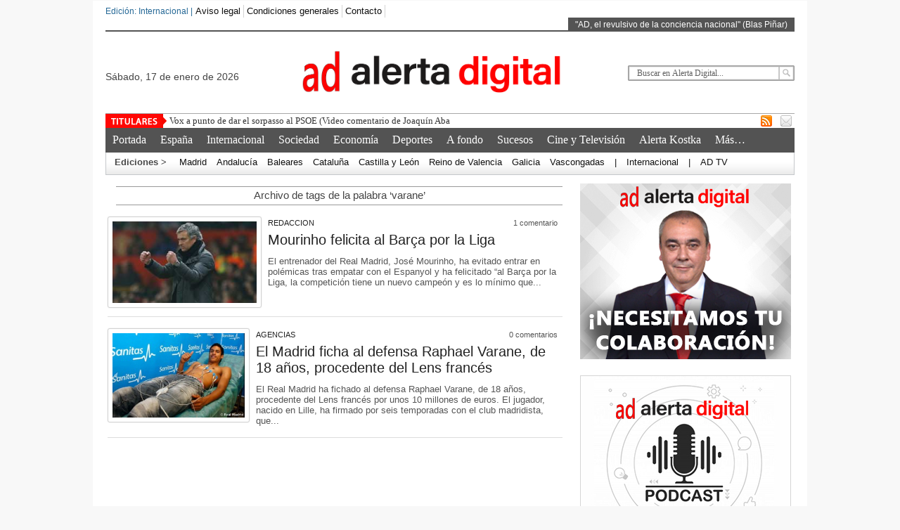

--- FILE ---
content_type: text/html; charset=UTF-8
request_url: https://www.alertadigital.com/tag/varane/
body_size: 17957
content:
<!DOCTYPE html><html xmlns="http://www.w3.org/1999/xhtml" lang="es"
 xmlns:og="http://ogp.me/ns#">
<head>	
<link rel="apple-touch-icon" sizes="57x57" href="/apple-icon-57x57.png">
<link rel="apple-touch-icon" sizes="60x60" href="/apple-icon-60x60.png">
<link rel="apple-touch-icon" sizes="72x72" href="/apple-icon-72x72.png">
<link rel="apple-touch-icon" sizes="76x76" href="/apple-icon-76x76.png">
<link rel="apple-touch-icon" sizes="114x114" href="/apple-icon-114x114.png">
<link rel="apple-touch-icon" sizes="120x120" href="/apple-icon-120x120.png">
<link rel="apple-touch-icon" sizes="144x144" href="/apple-icon-144x144.png">
<link rel="apple-touch-icon" sizes="152x152" href="/apple-icon-152x152.png">
<link rel="apple-touch-icon" sizes="180x180" href="/apple-icon-180x180.png">
<link rel="icon" type="image/png" sizes="192x192"  href="/android-icon-192x192.png">
<link rel="icon" type="image/png" sizes="32x32" href="/favicon-32x32.png">
<link rel="icon" type="image/png" sizes="96x96" href="/favicon-96x96.png">
<link rel="icon" type="image/png" sizes="16x16" href="/favicon-16x16.png">
<link rel="manifest" href="/manifest.json">
<meta name="msapplication-TileColor" content="#ffffff">
<meta name="msapplication-TileImage" content="/ms-icon-144x144.png">
<meta name="theme-color" content="#ffffff">
<meta charset="UTF-8" />
	
<!-- Script para popups centrados -->
<script>
function popupCenter(url, title, w, h) {
var left = (screen.width/2)-(w/2);
var top = (screen.height/2)-(h/2);
return window.open(url, title, 'toolbar=no, location=no, directories=no, status=no, menubar=no, scrollbars=no, resizable=no, copyhistory=no, width='+w+', height='+h+', top='+top+', left='+left);
}
</script>
<!-- Fin del script para popups centrados -->
	
<!-- Scripts de Latinon -->
<ins data-revive-zoneid="2064" data-revive-id="11dac5182c2ea03a67dd87cdf9937cd5"></ins>
<script async src="//adserver.latinon.com/revive/www/delivery/asyncjs.php"></script>
	
<script async id="AV6740e3b98f14b2ed2600a74a" src="https://tg1.aniview.com/api/adserver/spt?AV_TAGID=6740e3b98f14b2ed2600a74a&AV_PUBLISHERID=5d31fb2628a06116ff22aef3"></script>
<!-- Fin de scripts de Latinon -->
	
<title>varane &#8211; Alerta Digital</title> 
<meta name="description" content="AD, el revulsivo de la conciencia nacional (Blas Piñar)" /><meta name="keywords" content="alertadigital, alertadigital.com, Alerta Digital, Diario, periodico, periódico, noticias, España, Espana, internacional, economia, economía, dinero, opinion, ultimas noticias, deportes, sport, Madrid, politica, Cataluña, Catalunya, navegante, internet, Salud, Metropoli, Spain, daily, newspaper, news, breaking news, urgente, technology, tecnología, tiempo, weather, buscador"/>
	<link rel="stylesheet" href="https://www.alertadigital.com/wp-content/themes/AlertaDigital/style.css" media="screen"/>
    <link rel="shortcut icon" href=""/>
    <link rel="shortcut icon" href="" type="image/x-icon"/>
    <meta name="generator" content="Alerta Digital Framework Version 3.5" />
	<!--[if IE]><script src="http://html5shiv.googlecode.com/svn/trunk/html5.js"></script><![endif]-->
	<link rel="alternate" type="application/rss+xml" title="Alerta Digital RSS Feed" href="https://www.alertadigital.com/feed/" />
	<link rel="pingback" href="https://www.alertadigital.com/xmlrpc.php" />
	<script src="https://www.alertadigital.com/wp-content/themes/AlertaDigital/js/jquery.js"></script>

<script> $(document).ready(function() { $(".tab_content").hide(); $("ul.tabs li:first").addClass("active").show(); $(".tab_content:first").show(); $("ul.tabs li").click(function() { $("ul.tabs li").removeClass("active"); $(this).addClass("active"); $(".tab_content").hide(); var activeTab = $(this).find("a").attr("href"); $(activeTab).fadeIn(); return false;	}); }); </script>     
<script>  $(document).ready(function () {  createTicker();  }); function createTicker(){ var tickerLIs = $("#header3-1-left-ticker ul").children();  tickerItems = new Array(); tickerLIs.each(function(el) { tickerItems.push( jQuery(this).html() ); });                                                       
	i = 0                                                     
	rotateTicker(); }  function rotateTicker(){   if( i == tickerItems.length ){    	  i = 0;   	}                                                         
      tickerText = tickerItems[i];  c = 0;  typetext();     setTimeout( "rotateTicker()", 5000 );                     
	i++;    }   var isInTag = false;  function typetext() { var thisChar = tickerText.substr(c, 1);  if( thisChar == '<' ){ isInTag = true; } if( thisChar == '>' ){ isInTag = false; }  $('#header3-1-left-ticker').html("&nbsp;" + tickerText.substr(0, c++));   
	if(c < tickerText.length+1) if( isInTag ){ typetext(); }else{ setTimeout("typetext()", 28); }                                                             
	else { 	c = 1;   	tickerText = "";  } }    </script> 
    <script src="https://www.alertadigital.com/wp-content/themes/AlertaDigital/js/slides.min.jquery.js"></script>
<script> $(function(){ $('#slides').slides({ preload: true, play: 5000, pause: 2500, hoverPause: true, animationStart: function(current){ $('.caption').animate({ 	bottom:-35 },100); if (window.console && console.log) { console.log('animationStart on slide: ', current); }; }, animationComplete: function(current){ 
 $('.caption').animate({ bottom:0 },200); if (window.console && console.log) { console.log('animationComplete on slide: ', current); }; }, slidesLoaded: function() { $('.caption').animate({ bottom:0 },200); } }); });
 </script>
   <style media="screen"> 
.headeralerta img{
	display: block;
	margin-left: auto;
	margin-right: auto;
	padding: 15px 5px 15px 0px;
}
.fecha{
float:left !important;
padding: 55px 0px 0px 0px !important;
font-size:14px;
}
.fecha:first-letter {
  text-transform: uppercase
}	
	
.buscador{
	float:right !important;
	padding: 48px 0px 0px 0px !important;
}
.custom1{border-top:3px solid #1b7db1 !important;} .custom1 a{color:#1b7db1 !important;} .custom2{border-top:3px solid #cd1713 !important;}  .custom2 a{color:#cd1713 !important}  .custom3{border-top:3px solid #7d543e !important;}  .custom3 a{color:#7d543e !important} .custom4{border-top:3px solid #ef5b2f !important;} .custom4 a{color:#ef5b2f !important} .custom5{border-top:3px solid #1b7db1 !important;} .custom5 a{color:#1b7db1 !important} .custom6{border-top:3px solid #7d543e !important;} .custom6 a{color:#7d543e !important} .custom7{border-top:3px solid #cd1713 !important;} .custom7 a{color:#cd1713 !important}    
.custom8{border-top:3px solid #757474 !important;} .custom8 a{color:#757474 !important} .custom9{border-top:3px solid #bf8a04 !important;} .custom9 a{color:#bf8a04 !important} .custom10{border-top:3px solid #f05b2f !important;} .custom10 a{color:#f05b2f !important} .custom11{border-top:3px solid #1b7db1 !important;} .custom11 a{color:#1b7db1 !important} .custom12{border-top:3px solid #262626 !important;} .custom12 a{color:#262626 !important}     
</style>

<meta name='robots' content='max-image-preview:large' />
<link rel='dns-prefetch' href='//fonts.googleapis.com' />
<link rel="alternate" type="application/rss+xml" title="Alerta Digital &raquo; Etiqueta varane del feed" href="https://www.alertadigital.com/tag/varane/feed/" />
<script>
window._wpemojiSettings = {"baseUrl":"https:\/\/s.w.org\/images\/core\/emoji\/14.0.0\/72x72\/","ext":".png","svgUrl":"https:\/\/s.w.org\/images\/core\/emoji\/14.0.0\/svg\/","svgExt":".svg","source":{"concatemoji":"https:\/\/www.alertadigital.com\/wp-includes\/js\/wp-emoji-release.min.js?ver=a138e0cadce238bad445828375ef376d"}};
/*! This file is auto-generated */
!function(e,a,t){var n,r,o,i=a.createElement("canvas"),p=i.getContext&&i.getContext("2d");function s(e,t){p.clearRect(0,0,i.width,i.height),p.fillText(e,0,0);e=i.toDataURL();return p.clearRect(0,0,i.width,i.height),p.fillText(t,0,0),e===i.toDataURL()}function c(e){var t=a.createElement("script");t.src=e,t.defer=t.type="text/javascript",a.getElementsByTagName("head")[0].appendChild(t)}for(o=Array("flag","emoji"),t.supports={everything:!0,everythingExceptFlag:!0},r=0;r<o.length;r++)t.supports[o[r]]=function(e){if(p&&p.fillText)switch(p.textBaseline="top",p.font="600 32px Arial",e){case"flag":return s("\ud83c\udff3\ufe0f\u200d\u26a7\ufe0f","\ud83c\udff3\ufe0f\u200b\u26a7\ufe0f")?!1:!s("\ud83c\uddfa\ud83c\uddf3","\ud83c\uddfa\u200b\ud83c\uddf3")&&!s("\ud83c\udff4\udb40\udc67\udb40\udc62\udb40\udc65\udb40\udc6e\udb40\udc67\udb40\udc7f","\ud83c\udff4\u200b\udb40\udc67\u200b\udb40\udc62\u200b\udb40\udc65\u200b\udb40\udc6e\u200b\udb40\udc67\u200b\udb40\udc7f");case"emoji":return!s("\ud83e\udef1\ud83c\udffb\u200d\ud83e\udef2\ud83c\udfff","\ud83e\udef1\ud83c\udffb\u200b\ud83e\udef2\ud83c\udfff")}return!1}(o[r]),t.supports.everything=t.supports.everything&&t.supports[o[r]],"flag"!==o[r]&&(t.supports.everythingExceptFlag=t.supports.everythingExceptFlag&&t.supports[o[r]]);t.supports.everythingExceptFlag=t.supports.everythingExceptFlag&&!t.supports.flag,t.DOMReady=!1,t.readyCallback=function(){t.DOMReady=!0},t.supports.everything||(n=function(){t.readyCallback()},a.addEventListener?(a.addEventListener("DOMContentLoaded",n,!1),e.addEventListener("load",n,!1)):(e.attachEvent("onload",n),a.attachEvent("onreadystatechange",function(){"complete"===a.readyState&&t.readyCallback()})),(e=t.source||{}).concatemoji?c(e.concatemoji):e.wpemoji&&e.twemoji&&(c(e.twemoji),c(e.wpemoji)))}(window,document,window._wpemojiSettings);
</script>
<style>
img.wp-smiley,
img.emoji {
	display: inline !important;
	border: none !important;
	box-shadow: none !important;
	height: 1em !important;
	width: 1em !important;
	margin: 0 0.07em !important;
	vertical-align: -0.1em !important;
	background: none !important;
	padding: 0 !important;
}
</style>
	<link rel='stylesheet' id='pointelle_slider_headcss-css' href='https://www.alertadigital.com/wp-content/plugins/pointelle-slider/css/skins/default/style.css?ver=1.5' media='all' />
<link rel='stylesheet' id='wp-block-library-css' href='https://www.alertadigital.com/wp-includes/css/dist/block-library/style.min.css?ver=a138e0cadce238bad445828375ef376d' media='all' />
<link rel='stylesheet' id='classic-theme-styles-css' href='https://www.alertadigital.com/wp-includes/css/classic-themes.min.css?ver=a138e0cadce238bad445828375ef376d' media='all' />
<style id='global-styles-inline-css'>
body{--wp--preset--color--black: #000000;--wp--preset--color--cyan-bluish-gray: #abb8c3;--wp--preset--color--white: #ffffff;--wp--preset--color--pale-pink: #f78da7;--wp--preset--color--vivid-red: #cf2e2e;--wp--preset--color--luminous-vivid-orange: #ff6900;--wp--preset--color--luminous-vivid-amber: #fcb900;--wp--preset--color--light-green-cyan: #7bdcb5;--wp--preset--color--vivid-green-cyan: #00d084;--wp--preset--color--pale-cyan-blue: #8ed1fc;--wp--preset--color--vivid-cyan-blue: #0693e3;--wp--preset--color--vivid-purple: #9b51e0;--wp--preset--gradient--vivid-cyan-blue-to-vivid-purple: linear-gradient(135deg,rgba(6,147,227,1) 0%,rgb(155,81,224) 100%);--wp--preset--gradient--light-green-cyan-to-vivid-green-cyan: linear-gradient(135deg,rgb(122,220,180) 0%,rgb(0,208,130) 100%);--wp--preset--gradient--luminous-vivid-amber-to-luminous-vivid-orange: linear-gradient(135deg,rgba(252,185,0,1) 0%,rgba(255,105,0,1) 100%);--wp--preset--gradient--luminous-vivid-orange-to-vivid-red: linear-gradient(135deg,rgba(255,105,0,1) 0%,rgb(207,46,46) 100%);--wp--preset--gradient--very-light-gray-to-cyan-bluish-gray: linear-gradient(135deg,rgb(238,238,238) 0%,rgb(169,184,195) 100%);--wp--preset--gradient--cool-to-warm-spectrum: linear-gradient(135deg,rgb(74,234,220) 0%,rgb(151,120,209) 20%,rgb(207,42,186) 40%,rgb(238,44,130) 60%,rgb(251,105,98) 80%,rgb(254,248,76) 100%);--wp--preset--gradient--blush-light-purple: linear-gradient(135deg,rgb(255,206,236) 0%,rgb(152,150,240) 100%);--wp--preset--gradient--blush-bordeaux: linear-gradient(135deg,rgb(254,205,165) 0%,rgb(254,45,45) 50%,rgb(107,0,62) 100%);--wp--preset--gradient--luminous-dusk: linear-gradient(135deg,rgb(255,203,112) 0%,rgb(199,81,192) 50%,rgb(65,88,208) 100%);--wp--preset--gradient--pale-ocean: linear-gradient(135deg,rgb(255,245,203) 0%,rgb(182,227,212) 50%,rgb(51,167,181) 100%);--wp--preset--gradient--electric-grass: linear-gradient(135deg,rgb(202,248,128) 0%,rgb(113,206,126) 100%);--wp--preset--gradient--midnight: linear-gradient(135deg,rgb(2,3,129) 0%,rgb(40,116,252) 100%);--wp--preset--duotone--dark-grayscale: url('#wp-duotone-dark-grayscale');--wp--preset--duotone--grayscale: url('#wp-duotone-grayscale');--wp--preset--duotone--purple-yellow: url('#wp-duotone-purple-yellow');--wp--preset--duotone--blue-red: url('#wp-duotone-blue-red');--wp--preset--duotone--midnight: url('#wp-duotone-midnight');--wp--preset--duotone--magenta-yellow: url('#wp-duotone-magenta-yellow');--wp--preset--duotone--purple-green: url('#wp-duotone-purple-green');--wp--preset--duotone--blue-orange: url('#wp-duotone-blue-orange');--wp--preset--font-size--small: 13px;--wp--preset--font-size--medium: 20px;--wp--preset--font-size--large: 36px;--wp--preset--font-size--x-large: 42px;--wp--preset--spacing--20: 0.44rem;--wp--preset--spacing--30: 0.67rem;--wp--preset--spacing--40: 1rem;--wp--preset--spacing--50: 1.5rem;--wp--preset--spacing--60: 2.25rem;--wp--preset--spacing--70: 3.38rem;--wp--preset--spacing--80: 5.06rem;--wp--preset--shadow--natural: 6px 6px 9px rgba(0, 0, 0, 0.2);--wp--preset--shadow--deep: 12px 12px 50px rgba(0, 0, 0, 0.4);--wp--preset--shadow--sharp: 6px 6px 0px rgba(0, 0, 0, 0.2);--wp--preset--shadow--outlined: 6px 6px 0px -3px rgba(255, 255, 255, 1), 6px 6px rgba(0, 0, 0, 1);--wp--preset--shadow--crisp: 6px 6px 0px rgba(0, 0, 0, 1);}:where(.is-layout-flex){gap: 0.5em;}body .is-layout-flow > .alignleft{float: left;margin-inline-start: 0;margin-inline-end: 2em;}body .is-layout-flow > .alignright{float: right;margin-inline-start: 2em;margin-inline-end: 0;}body .is-layout-flow > .aligncenter{margin-left: auto !important;margin-right: auto !important;}body .is-layout-constrained > .alignleft{float: left;margin-inline-start: 0;margin-inline-end: 2em;}body .is-layout-constrained > .alignright{float: right;margin-inline-start: 2em;margin-inline-end: 0;}body .is-layout-constrained > .aligncenter{margin-left: auto !important;margin-right: auto !important;}body .is-layout-constrained > :where(:not(.alignleft):not(.alignright):not(.alignfull)){max-width: var(--wp--style--global--content-size);margin-left: auto !important;margin-right: auto !important;}body .is-layout-constrained > .alignwide{max-width: var(--wp--style--global--wide-size);}body .is-layout-flex{display: flex;}body .is-layout-flex{flex-wrap: wrap;align-items: center;}body .is-layout-flex > *{margin: 0;}:where(.wp-block-columns.is-layout-flex){gap: 2em;}.has-black-color{color: var(--wp--preset--color--black) !important;}.has-cyan-bluish-gray-color{color: var(--wp--preset--color--cyan-bluish-gray) !important;}.has-white-color{color: var(--wp--preset--color--white) !important;}.has-pale-pink-color{color: var(--wp--preset--color--pale-pink) !important;}.has-vivid-red-color{color: var(--wp--preset--color--vivid-red) !important;}.has-luminous-vivid-orange-color{color: var(--wp--preset--color--luminous-vivid-orange) !important;}.has-luminous-vivid-amber-color{color: var(--wp--preset--color--luminous-vivid-amber) !important;}.has-light-green-cyan-color{color: var(--wp--preset--color--light-green-cyan) !important;}.has-vivid-green-cyan-color{color: var(--wp--preset--color--vivid-green-cyan) !important;}.has-pale-cyan-blue-color{color: var(--wp--preset--color--pale-cyan-blue) !important;}.has-vivid-cyan-blue-color{color: var(--wp--preset--color--vivid-cyan-blue) !important;}.has-vivid-purple-color{color: var(--wp--preset--color--vivid-purple) !important;}.has-black-background-color{background-color: var(--wp--preset--color--black) !important;}.has-cyan-bluish-gray-background-color{background-color: var(--wp--preset--color--cyan-bluish-gray) !important;}.has-white-background-color{background-color: var(--wp--preset--color--white) !important;}.has-pale-pink-background-color{background-color: var(--wp--preset--color--pale-pink) !important;}.has-vivid-red-background-color{background-color: var(--wp--preset--color--vivid-red) !important;}.has-luminous-vivid-orange-background-color{background-color: var(--wp--preset--color--luminous-vivid-orange) !important;}.has-luminous-vivid-amber-background-color{background-color: var(--wp--preset--color--luminous-vivid-amber) !important;}.has-light-green-cyan-background-color{background-color: var(--wp--preset--color--light-green-cyan) !important;}.has-vivid-green-cyan-background-color{background-color: var(--wp--preset--color--vivid-green-cyan) !important;}.has-pale-cyan-blue-background-color{background-color: var(--wp--preset--color--pale-cyan-blue) !important;}.has-vivid-cyan-blue-background-color{background-color: var(--wp--preset--color--vivid-cyan-blue) !important;}.has-vivid-purple-background-color{background-color: var(--wp--preset--color--vivid-purple) !important;}.has-black-border-color{border-color: var(--wp--preset--color--black) !important;}.has-cyan-bluish-gray-border-color{border-color: var(--wp--preset--color--cyan-bluish-gray) !important;}.has-white-border-color{border-color: var(--wp--preset--color--white) !important;}.has-pale-pink-border-color{border-color: var(--wp--preset--color--pale-pink) !important;}.has-vivid-red-border-color{border-color: var(--wp--preset--color--vivid-red) !important;}.has-luminous-vivid-orange-border-color{border-color: var(--wp--preset--color--luminous-vivid-orange) !important;}.has-luminous-vivid-amber-border-color{border-color: var(--wp--preset--color--luminous-vivid-amber) !important;}.has-light-green-cyan-border-color{border-color: var(--wp--preset--color--light-green-cyan) !important;}.has-vivid-green-cyan-border-color{border-color: var(--wp--preset--color--vivid-green-cyan) !important;}.has-pale-cyan-blue-border-color{border-color: var(--wp--preset--color--pale-cyan-blue) !important;}.has-vivid-cyan-blue-border-color{border-color: var(--wp--preset--color--vivid-cyan-blue) !important;}.has-vivid-purple-border-color{border-color: var(--wp--preset--color--vivid-purple) !important;}.has-vivid-cyan-blue-to-vivid-purple-gradient-background{background: var(--wp--preset--gradient--vivid-cyan-blue-to-vivid-purple) !important;}.has-light-green-cyan-to-vivid-green-cyan-gradient-background{background: var(--wp--preset--gradient--light-green-cyan-to-vivid-green-cyan) !important;}.has-luminous-vivid-amber-to-luminous-vivid-orange-gradient-background{background: var(--wp--preset--gradient--luminous-vivid-amber-to-luminous-vivid-orange) !important;}.has-luminous-vivid-orange-to-vivid-red-gradient-background{background: var(--wp--preset--gradient--luminous-vivid-orange-to-vivid-red) !important;}.has-very-light-gray-to-cyan-bluish-gray-gradient-background{background: var(--wp--preset--gradient--very-light-gray-to-cyan-bluish-gray) !important;}.has-cool-to-warm-spectrum-gradient-background{background: var(--wp--preset--gradient--cool-to-warm-spectrum) !important;}.has-blush-light-purple-gradient-background{background: var(--wp--preset--gradient--blush-light-purple) !important;}.has-blush-bordeaux-gradient-background{background: var(--wp--preset--gradient--blush-bordeaux) !important;}.has-luminous-dusk-gradient-background{background: var(--wp--preset--gradient--luminous-dusk) !important;}.has-pale-ocean-gradient-background{background: var(--wp--preset--gradient--pale-ocean) !important;}.has-electric-grass-gradient-background{background: var(--wp--preset--gradient--electric-grass) !important;}.has-midnight-gradient-background{background: var(--wp--preset--gradient--midnight) !important;}.has-small-font-size{font-size: var(--wp--preset--font-size--small) !important;}.has-medium-font-size{font-size: var(--wp--preset--font-size--medium) !important;}.has-large-font-size{font-size: var(--wp--preset--font-size--large) !important;}.has-x-large-font-size{font-size: var(--wp--preset--font-size--x-large) !important;}
.wp-block-navigation a:where(:not(.wp-element-button)){color: inherit;}
:where(.wp-block-columns.is-layout-flex){gap: 2em;}
.wp-block-pullquote{font-size: 1.5em;line-height: 1.6;}
</style>
<link rel='stylesheet' id='cwp-style-css' href='https://www.alertadigital.com/wp-content/plugins/comments-widget-plus/assets/css/cwp.css?ver=1.3' media='all' />
<link rel='stylesheet' id='fancybox-for-wp-css' href='https://www.alertadigital.com/wp-content/plugins/fancybox-for-wordpress/assets/css/fancybox.css?ver=1.3.4' media='all' />
<link rel='stylesheet' id='wpb-google-fonts-css' href='//fonts.googleapis.com/css?family=Open+Sans&#038;ver=a138e0cadce238bad445828375ef376d' media='all' />
<link rel='stylesheet' id='weather-atlas-css' href='https://www.alertadigital.com/wp-content/plugins/weather-atlas/public/css/weather-atlas-public.min.css?ver=1.2.1' media='all' />
<link rel='stylesheet' id='weather-icons-css' href='https://www.alertadigital.com/wp-content/plugins/weather-atlas/public/font/weather-icons/weather-icons.min.css?ver=1.2.1' media='all' />
<link rel='stylesheet' id='wp-email-css' href='https://www.alertadigital.com/wp-content/plugins/wp-email/email-css.css?ver=2.69.0' media='all' />
<link rel='stylesheet' id='wpt-twitter-feed-css' href='https://www.alertadigital.com/wp-content/plugins/wp-to-twitter/css/twitter-feed.css?ver=a138e0cadce238bad445828375ef376d' media='all' />
<link rel='stylesheet' id='give-styles-css' href='https://www.alertadigital.com/wp-content/plugins/give/assets/dist/css/give.css?ver=2.29.0' media='all' />
<link rel='stylesheet' id='give-donation-summary-style-frontend-css' href='https://www.alertadigital.com/wp-content/plugins/give/assets/dist/css/give-donation-summary.css?ver=2.29.0' media='all' />
<link rel='stylesheet' id='wordpress-popular-posts-css-css' href='https://www.alertadigital.com/wp-content/plugins/wordpress-popular-posts/assets/css/wpp.css?ver=6.4.2' media='all' />
<link rel='stylesheet' id='give_recurring_css-css' href='https://www.alertadigital.com/wp-content/plugins/give-recurring/assets/css/give-recurring.css?ver=1.15.0' media='all' />
<script src='https://www.alertadigital.com/wp-includes/js/jquery/jquery.min.js?ver=3.6.4' id='jquery-core-js'></script>
<script src='https://www.alertadigital.com/wp-includes/js/jquery/jquery-migrate.min.js?ver=3.4.0' id='jquery-migrate-js'></script>
<script src='https://www.alertadigital.com/wp-content/plugins/pointelle-slider/js/jquery.cycle.js?ver=1.5' id='jquery.cycle-js'></script>
<script src='https://www.alertadigital.com/wp-content/plugins/fancybox-for-wordpress/assets/js/jquery.fancybox.js?ver=1.3.4' id='fancybox-for-wp-js'></script>
<script src='https://www.alertadigital.com/wp-includes/js/dist/vendor/wp-polyfill-inert.min.js?ver=3.1.2' id='wp-polyfill-inert-js'></script>
<script src='https://www.alertadigital.com/wp-includes/js/dist/vendor/regenerator-runtime.min.js?ver=0.13.11' id='regenerator-runtime-js'></script>
<script src='https://www.alertadigital.com/wp-includes/js/dist/vendor/wp-polyfill.min.js?ver=3.15.0' id='wp-polyfill-js'></script>
<script src='https://www.alertadigital.com/wp-includes/js/dist/hooks.min.js?ver=4169d3cf8e8d95a3d6d5' id='wp-hooks-js'></script>
<script src='https://www.alertadigital.com/wp-includes/js/dist/i18n.min.js?ver=9e794f35a71bb98672ae' id='wp-i18n-js'></script>
<script id='wp-i18n-js-after'>
wp.i18n.setLocaleData( { 'text direction\u0004ltr': [ 'ltr' ] } );
</script>
<script src='https://www.alertadigital.com/wp-content/plugins/weather-atlas/public/js/weather-atlas-public.min.js?ver=1.2.1' id='weather-atlas-js'></script>
<script src='https://www.alertadigital.com/wp-content/plugins/weather-atlas/public/js/jquery-cookie.min.js?ver=1.2.1' id='jquery-cookie-js'></script>
<script id='give-js-extra'>
/* <![CDATA[ */
var give_global_vars = {"ajaxurl":"https:\/\/www.alertadigital.com\/wp-admin\/admin-ajax.php","checkout_nonce":"8cea03f0b7","currency":"EUR","currency_sign":"\u20ac","currency_pos":"after","thousands_separator":",","decimal_separator":".","no_gateway":"Por favor, elige un m\u00e9todo de pago.","bad_minimum":"La cantidad m\u00ednima personalizada de donaci\u00f3n para este formulario es","bad_maximum":"La cantidad m\u00e1xima de donaci\u00f3n personalizada para este formulario es de","general_loading":"Cargando...","purchase_loading":"Por favor, espera...","textForOverlayScreen":"<h3>Procesando...<\/h3><p>\u00a1Esto solo tardar\u00e1 un segundo!<\/p>","number_decimals":"2","is_test_mode":"","give_version":"2.29.0","magnific_options":{"main_class":"give-modal","close_on_bg_click":false},"form_translation":{"payment-mode":"Por favor, elige un m\u00e9todo de pago.","give_first":"Por favor, introduce tu nombre.","give_last":"Por favor, introduce tus apellidos.","give_email":"Por favor, introduce una direcci\u00f3n de correo electr\u00f3nico v\u00e1lida.","give_user_login":"Direcci\u00f3n de correo electr\u00f3nico o nombre de usuario no v\u00e1lidos","give_user_pass":"Introduce una contrase\u00f1a.","give_user_pass_confirm":"Introduce la contrase\u00f1a de confirmaci\u00f3n.","give_agree_to_terms":"Debes aceptar los t\u00e9rminos y condiciones."},"confirm_email_sent_message":"Por favor, comprueba tu correo electr\u00f3nico y haz clic en el enlace para acceder a tu historial completo de donaciones.","ajax_vars":{"ajaxurl":"https:\/\/www.alertadigital.com\/wp-admin\/admin-ajax.php","ajaxNonce":"b9061cf470","loading":"Cargando","select_option":"Por favor, selecciona una opci\u00f3n","default_gateway":"paypal","permalinks":"1","number_decimals":2},"cookie_hash":"c57e43c082532605b81dec974ba52b25","session_nonce_cookie_name":"wp-give_session_reset_nonce_c57e43c082532605b81dec974ba52b25","session_cookie_name":"wp-give_session_c57e43c082532605b81dec974ba52b25","delete_session_nonce_cookie":"0"};
var giveApiSettings = {"root":"https:\/\/www.alertadigital.com\/wp-json\/give-api\/v2\/","rest_base":"give-api\/v2"};
/* ]]> */
</script>
<script id='give-js-translations'>
( function( domain, translations ) {
	var localeData = translations.locale_data[ domain ] || translations.locale_data.messages;
	localeData[""].domain = domain;
	wp.i18n.setLocaleData( localeData, domain );
} )( "give", {"translation-revision-date":"2023-05-11 16:52:01+0000","generator":"GlotPress\/4.0.0-alpha.4","domain":"messages","locale_data":{"messages":{"":{"domain":"messages","plural-forms":"nplurals=2; plural=n != 1;","lang":"es"},"Dismiss this notice.":["Descartar este aviso."]}},"comment":{"reference":"assets\/dist\/js\/give.js"}} );
</script>
<script src='https://www.alertadigital.com/wp-content/plugins/give/assets/dist/js/give.js?ver=57af49fa2daa5031' id='give-js'></script>
<script type='application/json' id='wpp-json'>
{"sampling_active":0,"sampling_rate":100,"ajax_url":"https:\/\/www.alertadigital.com\/wp-json\/wordpress-popular-posts\/v1\/popular-posts","api_url":"https:\/\/www.alertadigital.com\/wp-json\/wordpress-popular-posts","ID":0,"token":"251f76a926","lang":0,"debug":0}
</script>
<script src='https://www.alertadigital.com/wp-content/plugins/wordpress-popular-posts/assets/js/wpp.min.js?ver=6.4.2' id='wpp-js-js'></script>
<script id='give_recurring_script-js-extra'>
/* <![CDATA[ */
var Give_Recurring_Vars = {"email_access":"1","pretty_intervals":{"1":"Cada","2":"Cada dos","3":"Cada tres","4":"Cada cuatro","5":"Cada cinco","6":"Cada seis"},"pretty_periods":{"day":"Diariamente","week":"Semanalmente","month":"Mensual","quarter":"Trimestralmente","half-year":"Semi anualmente","year":"Anualmente"},"messages":{"daily_forbidden":"El m\u00e9todo de pago seleccionado no admite donaciones peri\u00f3dicas diarias. Seleccione otro m\u00e9todo de pago o frecuencia de donaci\u00f3n admitida.","confirm_cancel":"\u00bfSeguro que deseas cancelar esta suscripci\u00f3n?"},"multi_level_message_pre_text":"Ha elegido donar"};
/* ]]> */
</script>
<script src='https://www.alertadigital.com/wp-content/plugins/give-recurring/assets/js/give-recurring.js?ver=1.15.0' id='give_recurring_script-js'></script>
<link rel="https://api.w.org/" href="https://www.alertadigital.com/wp-json/" /><link rel="alternate" type="application/json" href="https://www.alertadigital.com/wp-json/wp/v2/tags/12780" /><link rel="EditURI" type="application/rsd+xml" title="RSD" href="https://www.alertadigital.com/xmlrpc.php?rsd" />
<link rel="wlwmanifest" type="application/wlwmanifest+xml" href="https://www.alertadigital.com/wp-includes/wlwmanifest.xml" />


<!-- Fancybox for WordPress v3.3.3 -->
<style>
	.fancybox-slide--image .fancybox-content{background-color: #FFFFFF}div.fancybox-caption{display:none !important;}
	
	img.fancybox-image{border-width:10px;border-color:#FFFFFF;border-style:solid;}
	div.fancybox-bg{background-color:rgba(102,102,102,0.3);opacity:1 !important;}div.fancybox-content{border-color:#FFFFFF}
	div#fancybox-title{background-color:#FFFFFF}
	div.fancybox-content{background-color:#FFFFFF}
	div#fancybox-title-inside{color:#333333}
	
	
	
	div.fancybox-caption p.caption-title{display:inline-block}
	div.fancybox-caption p.caption-title{font-size:14px}
	div.fancybox-caption p.caption-title{color:#333333}
	div.fancybox-caption {color:#333333}div.fancybox-caption p.caption-title {background:#fff; width:auto;padding:10px 30px;}div.fancybox-content p.caption-title{color:#333333;margin: 0;padding: 5px 0;}body.fancybox-active .fancybox-container .fancybox-stage .fancybox-content .fancybox-close-small{display:block;}
</style><script>
	jQuery(function () {

		var mobileOnly = false;
		
		if (mobileOnly) {
			return;
		}

		jQuery.fn.getTitle = function () { // Copy the title of every IMG tag and add it to its parent A so that fancybox can show titles
			var arr = jQuery("a[data-fancybox]");
									jQuery.each(arr, function() {
										var title = jQuery(this).children("img").attr("title");
										 var caption = jQuery(this).next("figcaption").html();
                                        if(caption && title){jQuery(this).attr("title",title+" " + caption)}else if(title){ jQuery(this).attr("title",title);}else if(caption){jQuery(this).attr("title",caption);}
									});			}

		// Supported file extensions

				var thumbnails = jQuery("a:has(img)").not(".nolightbox").not('.envira-gallery-link').not('.ngg-simplelightbox').filter(function () {
			return /\.(jpe?g|png|gif|mp4|webp|bmp|pdf)(\?[^/]*)*$/i.test(jQuery(this).attr('href'))
		});
		

		// Add data-type iframe for links that are not images or videos.
		var iframeLinks = jQuery('.fancyboxforwp').filter(function () {
			return !/\.(jpe?g|png|gif|mp4|webp|bmp|pdf)(\?[^/]*)*$/i.test(jQuery(this).attr('href'))
		}).filter(function () {
			return !/vimeo|youtube/i.test(jQuery(this).attr('href'))
		});
		iframeLinks.attr({"data-type": "iframe"}).getTitle();

				// Gallery All
		thumbnails.addClass("fancyboxforwp").attr("data-fancybox", "gallery").getTitle();
		iframeLinks.attr({"data-fancybox": "gallery"}).getTitle();

		// Gallery type NONE
		
		// Call fancybox and apply it on any link with a rel atribute that starts with "fancybox", with the options set on the admin panel
		jQuery("a.fancyboxforwp").fancyboxforwp({
			loop: false,
			smallBtn: true,
			zoomOpacity: "auto",
			animationEffect: "fade",
			animationDuration: 500,
			transitionEffect: "fade",
			transitionDuration: "300",
			overlayShow: true,
			overlayOpacity: "0.3",
			titleShow: true,
			titlePosition: "inside",
			keyboard: true,
			showCloseButton: true,
			arrows: true,
			clickContent:false,
			clickSlide: "close",
			mobile: {
				clickContent: function (current, event) {
					return current.type === "image" ? "toggleControls" : false;
				},
				clickSlide: function (current, event) {
					return current.type === "image" ? "close" : "close";
				},
			},
			wheel: false,
			toolbar: true,
			preventCaptionOverlap: true,
			onInit: function() { },			onDeactivate
	: function() { },		beforeClose: function() { },			afterShow: function(instance) { jQuery( ".fancybox-image" ).on("click", function( ){ ( instance.isScaledDown() ) ? instance.scaleToActual() : instance.scaleToFit() }) },				afterClose: function() { },					caption : function( instance, item ) {var title ="";if("undefined" != typeof jQuery(this).context ){var title = jQuery(this).context.title;} else { var title = ("undefined" != typeof jQuery(this).attr("title")) ? jQuery(this).attr("title") : false;}var caption = jQuery(this).data('caption') || '';if ( item.type === 'image' && title.length ) {caption = (caption.length ? caption + '<br />' : '') + '<p class="caption-title">'+title+'</p>' ;}return caption;},
		afterLoad : function( instance, current ) {current.$content.append('<div class=\"fancybox-custom-caption inside-caption\" style=\" position: absolute;left:0;right:0;color:#000;margin:0 auto;bottom:0;text-align:center;background-color:#FFFFFF \">' + current.opts.caption + '</div>');},
			})
		;

			})
</script>
<!-- END Fancybox for WordPress -->

<!-- begin LH OGP meta output -->
<meta property="og:title" content="Alerta Digital"/>
<meta property="og:type" content="website"/>
<meta property="og:locale" content="es_ES"/>
<meta property="og:url" content="https://www.alertadigital.com"/>
<meta property="og:image" content=""/>
<meta property="og:site_name" content="Alerta Digital"/>
<meta property="og:description" content="El revulsivo de la conciencia nacional"/>
<!-- end LH OGP meta output -->

<script>
(function(url){
	if(/(?:Chrome\/26\.0\.1410\.63 Safari\/537\.31|WordfenceTestMonBot)/.test(navigator.userAgent)){ return; }
	var addEvent = function(evt, handler) {
		if (window.addEventListener) {
			document.addEventListener(evt, handler, false);
		} else if (window.attachEvent) {
			document.attachEvent('on' + evt, handler);
		}
	};
	var removeEvent = function(evt, handler) {
		if (window.removeEventListener) {
			document.removeEventListener(evt, handler, false);
		} else if (window.detachEvent) {
			document.detachEvent('on' + evt, handler);
		}
	};
	var evts = 'contextmenu dblclick drag dragend dragenter dragleave dragover dragstart drop keydown keypress keyup mousedown mousemove mouseout mouseover mouseup mousewheel scroll'.split(' ');
	var logHuman = function() {
		if (window.wfLogHumanRan) { return; }
		window.wfLogHumanRan = true;
		var wfscr = document.createElement('script');
		wfscr.type = 'text/javascript';
		wfscr.async = true;
		wfscr.src = url + '&r=' + Math.random();
		(document.getElementsByTagName('head')[0]||document.getElementsByTagName('body')[0]).appendChild(wfscr);
		for (var i = 0; i < evts.length; i++) {
			removeEvent(evts[i], logHuman);
		}
	};
	for (var i = 0; i < evts.length; i++) {
		addEvent(evts[i], logHuman);
	}
})('//www.alertadigital.com/?wordfence_lh=1&hid=C3AA8EA56DE1DC440869B829CDE924D7');
</script><meta name="generator" content="Give v2.29.0" />
            <style id="wpp-loading-animation-styles">@-webkit-keyframes bgslide{from{background-position-x:0}to{background-position-x:-200%}}@keyframes bgslide{from{background-position-x:0}to{background-position-x:-200%}}.wpp-widget-placeholder,.wpp-widget-block-placeholder,.wpp-shortcode-placeholder{margin:0 auto;width:60px;height:3px;background:#dd3737;background:linear-gradient(90deg,#dd3737 0%,#571313 10%,#dd3737 100%);background-size:200% auto;border-radius:3px;-webkit-animation:bgslide 1s infinite linear;animation:bgslide 1s infinite linear}</style>
            		<style>
			.cwp-li {
				overflow: hidden;
			}

			.cwp-avatar {
				float: left;
				margin-top: .2em;
				margin-right: 1em;
			}

			.cwp-avatar.rounded .avatar {
				border-radius: 50%;
			}

			.cwp-avatar.square .avatar {
				border-radius: 0;
			}

			.cwp-comment-excerpt {
				display: block;
				color: #787878;
			}
		</style>
		      <meta name="onesignal" content="wordpress-plugin"/>
            <script>

      window.OneSignal = window.OneSignal || [];

      OneSignal.push( function() {
        OneSignal.SERVICE_WORKER_UPDATER_PATH = "OneSignalSDKUpdaterWorker.js.php";
                      OneSignal.SERVICE_WORKER_PATH = "OneSignalSDKWorker.js.php";
                      OneSignal.SERVICE_WORKER_PARAM = { scope: "/" };
        OneSignal.setDefaultNotificationUrl("https://www.alertadigital.com");
        var oneSignal_options = {};
        window._oneSignalInitOptions = oneSignal_options;

        oneSignal_options['wordpress'] = true;
oneSignal_options['appId'] = 'a2551f82-978d-4674-935a-5ee37c3050e5';
oneSignal_options['allowLocalhostAsSecureOrigin'] = true;
oneSignal_options['welcomeNotification'] = { };
oneSignal_options['welcomeNotification']['title'] = "Alerta Digital";
oneSignal_options['welcomeNotification']['message'] = "Gracias por suscribirte.";
oneSignal_options['welcomeNotification']['url'] = "www.alertadigital.com";
oneSignal_options['path'] = "https://www.alertadigital.com/wp-content/plugins/onesignal-free-web-push-notifications/sdk_files/";
oneSignal_options['persistNotification'] = true;
oneSignal_options['promptOptions'] = { };
oneSignal_options['promptOptions']['actionMessage'] = "¿Quieres que Alerta Digital te mantenga informado de las noticias más destacadas?";
oneSignal_options['promptOptions']['exampleNotificationTitleDesktop'] = "Este es un ejemplo de notificación";
oneSignal_options['promptOptions']['exampleNotificationMessageDesktop'] = "Las notificaciones aparecerán así";
oneSignal_options['promptOptions']['exampleNotificationTitleMobile'] = "Ejemplo de notificación";
oneSignal_options['promptOptions']['exampleNotificationMessageMobile'] = "Las notificaciones aparecerán así";
oneSignal_options['promptOptions']['exampleNotificationCaption'] = "(puedes cancelar en cualquier momento)";
oneSignal_options['promptOptions']['acceptButtonText'] = "ACEPTAR";
oneSignal_options['promptOptions']['cancelButtonText'] = "NO, GRACIAS";
oneSignal_options['promptOptions']['siteName'] = "https://www.alertadigital.com";
oneSignal_options['promptOptions']['autoAcceptTitle'] = "Haz clic en Permitir para aceptar";
                OneSignal.init(window._oneSignalInitOptions);
                OneSignal.showSlidedownPrompt();      });

      function documentInitOneSignal() {
        var oneSignal_elements = document.getElementsByClassName("OneSignal-prompt");

        var oneSignalLinkClickHandler = function(event) { OneSignal.push(['registerForPushNotifications']); event.preventDefault(); };        for(var i = 0; i < oneSignal_elements.length; i++)
          oneSignal_elements[i].addEventListener('click', oneSignalLinkClickHandler, false);
      }

      if (document.readyState === 'complete') {
           documentInitOneSignal();
      }
      else {
           window.addEventListener("load", function(event){
               documentInitOneSignal();
          });
      }
    </script>
 <!-- Google Analytics -->
<script>
  (function(i,s,o,g,r,a,m){i['GoogleAnalyticsObject']=r;i[r]=i[r]||function(){
  (i[r].q=i[r].q||[]).push(arguments)},i[r].l=1*new Date();a=s.createElement(o),
  m=s.getElementsByTagName(o)[0];a.async=1;a.src=g;m.parentNode.insertBefore(a,m)
  })(window,document,'script','//www.google-analytics.com/analytics.js','ga');

  ga('create', 'UA-3733107-1', 'auto');
  ga('send', 'pageview');
</script>
<!-- Fin de Google Analytics --> 
</head><div class="top1"><a name="top"></a>

</div>
<div id="wrapper">

<div id="header">
<div id="topheaderbar">
        <div id="topheaderbar-l">
        <div id="topnavigation">
                    <div id="edition">Edición: Internacional | </div>        <div id="nav"><div id="menu"><ul><div class="menu-header"><ul id="menu-menu-superior-ad" class="menu"><li id="menu-item-196355" class="menu-item menu-item-type-custom menu-item-object-custom menu-item-196355"><a target="_blank" rel="noopener" href="/documentos/avisolegal.html">Aviso legal</a></li>
<li id="menu-item-196356" class="menu-item menu-item-type-custom menu-item-object-custom menu-item-196356"><a target="_blank" rel="noopener" href="/documentos/condicionesgenerales.html">Condiciones generales</a></li>
<li id="menu-item-196358" class="menu-item menu-item-type-custom menu-item-object-custom menu-item-196358"><a target="_blank" rel="noopener" href="/contacto/">Contacto</a></li>
</ul></div></ul></div></div>
          </div>
        </div>
        <div id="topheaderbar-r">&quot;AD, el revulsivo de la conciencia nacional&quot; (Blas Piñar)</div> 
        <div class="cb"></div>
    </div>	    
    <div id="cabecera">
<div id="fecha" class="fecha">
	sábado, 17 de enero de 2026    </div>
    <div id="buscador" class="buscador">
    <form method="get" id="footersearch1" action="https://www.alertadigital.com/">
<input type="text" name="s" value=" Buscar en Alerta Digital..." onblur="if(this.value=='') this.value=' Buscar en Alerta Digital...';" onfocus="if(this.value==' Buscar en Alerta Digital...') this.value='';" id="s2" />
			<input type="submit" value=" " id="searchsubmit" />
		   </form>
</div>
    <div id="headeralerta" class="headeralerta">
<a href="https://www.alertadigital.com"><img src="/wp-content/themes/AlertaDigital/images/logo-alertadigital.png" alt="Alerta Digital | El revulsivo de la conciencia nacional" width="370" height="86"/></a></div>
    <div id="header3">
    <div id="header3-1">
    <div id="header3-1-left">
    <div id="header3-1-left-tickerimg"><img src="https://www.alertadigital.com/wp-content/themes/AlertaDigital/images/titulares.png" alt="Titulares" /></div>
    <div id="header3-1-left-ticker"><ul>   <li><a href="https://www.alertadigital.com/2026/01/17/vox-a-punto-de-dar-el-sorpasso-al-psoe-video-comentario-de-joaquin-abad/" rel="bookmark" title="Link: Vox a punto de dar el sorpasso al PSOE (Video comentario de Joaquín Abad)">Vox a punto de dar el sorpasso al PSOE (Video comentario de Joaquín Abad)</a></li>    <li><a href="https://www.alertadigital.com/2026/01/17/islam-vs-occidente-desafortunadamente-el-conflicto-parece-inevitable/" rel="bookmark" title="Link: Islam vs. Occidente: desafortunadamente, el conflicto parece inevitable">Islam vs. Occidente: desafortunadamente, el conflicto parece inevitable</a></li>    <li><a href="https://www.alertadigital.com/2026/01/16/trump-amenaza-con-imponer-aranceles-a-todos-los-paises-que-no-apoyen-su-plan-para-hacerse-con-groenlandia/" rel="bookmark" title="Link: Trump amenaza con imponer aranceles a todos los países que no apoyen su plan para hacerse con Groenlandia">Trump amenaza con imponer aranceles a todos los países que no apoyen su plan para hacerse con Groenlandia</a></li>    <li><a href="https://www.alertadigital.com/2026/01/16/groenlandia-esta-dinamarca-cediendo-terreno-a-china-en-el-artico/" rel="bookmark" title="Link: Groenlandia: ¿Está Dinamarca cediendo terreno a China en el Ártico?">Groenlandia: ¿Está Dinamarca cediendo terreno a China en el Ártico?</a></li>    <li><a href="https://www.alertadigital.com/2026/01/16/vox-contra-la-critica-interna-el-caso-ortega-smith-destapa-su-deriva-autoritaria-y-el-ocaso-de-los-principios-fundacionales/" rel="bookmark" title="Link: Vox, contra la crítica interna: el caso Ortega Smith destapa su deriva autoritaria y el ocaso de los principi...">Vox, contra la crítica interna: el caso Ortega Smith destapa su deriva autoritaria y el ocaso de los principi...</a></li>    <li><a href="https://www.alertadigital.com/2026/01/16/la-singularidad-de-lo-singular/" rel="bookmark" title="Link: La singularidad de lo singular">La singularidad de lo singular</a></li>    <li><a href="https://www.alertadigital.com/2026/01/16/florentino-perez-cuando-el-problema-del-real-madrid-tiene-nombre-y-apellidos/" rel="bookmark" title="Link: Florentino Pérez: cuando el problema del Real Madrid tiene nombre y apellidos">Florentino Pérez: cuando el problema del Real Madrid tiene nombre y apellidos</a></li>    <li><a href="https://www.alertadigital.com/2026/01/16/hungria-reafirma-su-estrategia-global-de-soberania-nacional-y-alianzas-fuera-del-orden-liberal-tradicional-mientras-enfrenta-tensiones-internas-y-criticas-internacionales/" rel="bookmark" title="Link: Hungría reafirma su estrategia global de soberanía nacional y alianzas fuera del orden liberal tradicional m...">Hungría reafirma su estrategia global de soberanía nacional y alianzas fuera del orden liberal tradicional m...</a></li>    <li><a href="https://www.alertadigital.com/2026/01/16/julio-iglesias-responde-a-las-acusaciones-de-dos-exempleadas-en-un-medio-sanchista-nunca-habia-sentido-tanta-maldad/" rel="bookmark" title="Link: Julio Iglesias responde a las acusaciones de dos exempleadas en un medio sanchista: “Nunca había sentido ta...">Julio Iglesias responde a las acusaciones de dos exempleadas en un medio sanchista: “Nunca había sentido ta...</a></li>    <li><a href="https://www.alertadigital.com/2026/01/16/federico-jimenez-losantos-afirma-que-el-obispo-de-madrid-jose-cobo-tiene-novio/" rel="bookmark" title="Link: Federico Jiménez Losantos afirma que el obispo de Madrid, José Cobo, “tiene novio”">Federico Jiménez Losantos afirma que el obispo de Madrid, José Cobo, “tiene novio”</a></li>    <li><a href="https://www.alertadigital.com/2026/01/16/dinamarca-y-la-indecencia-de-fingir-que-groenlandia-es-suya/" rel="bookmark" title="Link: Dinamarca y la indecencia de fingir que Groenlandia es suya">Dinamarca y la indecencia de fingir que Groenlandia es suya</a></li>    <li><a href="https://www.alertadigital.com/2026/01/16/por-que-julio-iglesias-es-culpable/" rel="bookmark" title="Link: Por qué Julio Iglesias es culpable">Por qué Julio Iglesias es culpable</a></li>    <li><a href="https://www.alertadigital.com/2026/01/16/franco-mastantuono-de-promesa-a-problema-para-el-real-madrid/" rel="bookmark" title="Link: Franco Mastantuono: ¿De promesa a problema para el Real Madrid?">Franco Mastantuono: ¿De promesa a problema para el Real Madrid?</a></li>    <li><a href="https://www.alertadigital.com/2026/01/16/la-legislatura-de-la-rendicion-pedro-sanchez-entrega-al-gobierno-del-pnv-competencias-en-empleo-seguridad-social-o-salvamento-maritimo/" rel="bookmark" title="Link: La legislatura de la rendición: Pedro Sánchez entrega al gobierno del PNV competencias en Empleo, Seguridad ...">La legislatura de la rendición: Pedro Sánchez entrega al gobierno del PNV competencias en Empleo, Seguridad ...</a></li>    <li><a href="https://www.alertadigital.com/2026/01/16/la-izquierda-y-su-feminismo-de-carton-piedra-linchan-a-julio-iglesias-y-encubren-a-los-suyos/" rel="bookmark" title="Link: La izquierda y su feminismo de cartón piedra: linchan a Julio Iglesias y encubren a los suyos">La izquierda y su feminismo de cartón piedra: linchan a Julio Iglesias y encubren a los suyos</a></li> </ul></div>
    <div class="cb"></div>
    </div>
    <div id="header3-1-right">
    <ul>
<li style="margin-left: 2px;"><a href="https://www.alertadigital.com/feed/" target="_blank"><img src="https://www.alertadigital.com/wp-content/themes/AlertaDigital/images/rss.png" /></a></li> 
<li style="margin-left: 8px;"><a href="/contacto/" target="_blank"><img src="https://www.alertadigital.com/wp-content/themes/AlertaDigital/images/email.png" /></a></li> 
   
                                    </ul> 
    </div>
    <div class="cb"></div>
    </div>
    
    <div id="header3-2">
     
    <div id="menu2"><ul><div class="menu-header"><ul id="menu-menu-principal-ad" class="menu"><li id="menu-item-196314" class="menu-item menu-item-type-custom menu-item-object-custom menu-item-home menu-item-196314"><a href="https://www.alertadigital.com/">Portada</a></li>
<li id="menu-item-196296" class="menu-item menu-item-type-taxonomy menu-item-object-category menu-item-has-children arrow menu-item-196296"><a href="https://www.alertadigital.com/seccion/espana/">España</a>
<ul class="sub-menu">
	<li id="menu-item-196297" class="menu-item menu-item-type-taxonomy menu-item-object-category menu-item-196297"><a href="https://www.alertadigital.com/seccion/espana/andalucia/">Andalucía</a></li>
	<li id="menu-item-196298" class="menu-item menu-item-type-taxonomy menu-item-object-category menu-item-196298"><a href="https://www.alertadigital.com/seccion/espana/baleares/">Baleares</a></li>
	<li id="menu-item-196299" class="menu-item menu-item-type-taxonomy menu-item-object-category menu-item-196299"><a href="https://www.alertadigital.com/seccion/espana/castilla-y-leon/">Castilla y León</a></li>
	<li id="menu-item-196300" class="menu-item menu-item-type-taxonomy menu-item-object-category menu-item-196300"><a href="https://www.alertadigital.com/seccion/espana/catal/">Cataluña</a></li>
	<li id="menu-item-279394" class="menu-item menu-item-type-taxonomy menu-item-object-category menu-item-279394"><a href="https://www.alertadigital.com/seccion/otras-noticias/">Otras noticias</a></li>
	<li id="menu-item-196301" class="menu-item menu-item-type-taxonomy menu-item-object-category menu-item-196301"><a href="https://www.alertadigital.com/seccion/espana/galicia/">Galicia</a></li>
	<li id="menu-item-196302" class="menu-item menu-item-type-taxonomy menu-item-object-category menu-item-196302"><a href="https://www.alertadigital.com/seccion/espana/madrid/">Madrid</a></li>
	<li id="menu-item-196303" class="menu-item menu-item-type-taxonomy menu-item-object-category menu-item-196303"><a href="https://www.alertadigital.com/seccion/espana/reino-de-valencia/">Reino de Valencia</a></li>
	<li id="menu-item-196304" class="menu-item menu-item-type-taxonomy menu-item-object-category menu-item-196304"><a href="https://www.alertadigital.com/seccion/espana/pais-vasco/">Vascongadas</a></li>
</ul>
</li>
<li id="menu-item-196309" class="menu-item menu-item-type-taxonomy menu-item-object-category menu-item-has-children arrow menu-item-196309"><a href="https://www.alertadigital.com/seccion/internacional/">Internacional</a>
<ul class="sub-menu">
	<li id="menu-item-196310" class="menu-item menu-item-type-taxonomy menu-item-object-category menu-item-196310"><a href="https://www.alertadigital.com/seccion/internacional/eeuu-internacional/">Estados unidos</a></li>
	<li id="menu-item-196312" class="menu-item menu-item-type-taxonomy menu-item-object-category menu-item-196312"><a href="https://www.alertadigital.com/seccion/internacional/iberoamerica/">Iberoamérica</a></li>
</ul>
</li>
<li id="menu-item-196313" class="menu-item menu-item-type-taxonomy menu-item-object-category menu-item-196313"><a href="https://www.alertadigital.com/seccion/sociedad/">Sociedad</a></li>
<li id="menu-item-196308" class="menu-item menu-item-type-taxonomy menu-item-object-category menu-item-196308"><a href="https://www.alertadigital.com/seccion/economia/">Economía</a></li>
<li id="menu-item-196307" class="menu-item menu-item-type-taxonomy menu-item-object-category menu-item-196307"><a href="https://www.alertadigital.com/seccion/deportes/">Deportes</a></li>
<li id="menu-item-365711" class="menu-item menu-item-type-taxonomy menu-item-object-category menu-item-365711"><a href="https://www.alertadigital.com/seccion/a-fondo/">A fondo</a></li>
<li id="menu-item-196319" class="menu-item menu-item-type-taxonomy menu-item-object-category menu-item-196319"><a href="https://www.alertadigital.com/seccion/sucesos/">Sucesos</a></li>
<li id="menu-item-196320" class="menu-item menu-item-type-taxonomy menu-item-object-category menu-item-196320"><a href="https://www.alertadigital.com/seccion/cine-y-tv/">Cine y Televisión</a></li>
<li id="menu-item-460292" class="menu-item menu-item-type-taxonomy menu-item-object-category menu-item-460292"><a href="https://www.alertadigital.com/seccion/alerta-kostka/">Alerta Kostka</a></li>
<li id="menu-item-196321" class="menu-item menu-item-type-custom menu-item-object-custom menu-item-has-children arrow menu-item-196321"><a>Más&#8230;</a>
<ul class="sub-menu">
	<li id="menu-item-196305" class="menu-item menu-item-type-taxonomy menu-item-object-category menu-item-196305"><a href="https://www.alertadigital.com/seccion/articulos-de-opinion/">Opinión</a></li>
	<li id="menu-item-296181" class="menu-item menu-item-type-taxonomy menu-item-object-category menu-item-296181"><a href="https://www.alertadigital.com/seccion/corruptolandia/">Corruptolandia</a></li>
	<li id="menu-item-436330" class="menu-item menu-item-type-taxonomy menu-item-object-category menu-item-436330"><a href="https://www.alertadigital.com/seccion/internacional/no-woke/">No woke</a></li>
	<li id="menu-item-196306" class="menu-item menu-item-type-taxonomy menu-item-object-category menu-item-196306"><a href="https://www.alertadigital.com/seccion/cultura/">Cultura</a></li>
	<li id="menu-item-196318" class="menu-item menu-item-type-taxonomy menu-item-object-category menu-item-196318"><a href="https://www.alertadigital.com/seccion/salud/">Salud</a></li>
	<li id="menu-item-196322" class="menu-item menu-item-type-taxonomy menu-item-object-category menu-item-196322"><a href="https://www.alertadigital.com/seccion/ejercito-2/">Ejército</a></li>
	<li id="menu-item-196317" class="menu-item menu-item-type-taxonomy menu-item-object-category menu-item-196317"><a href="https://www.alertadigital.com/seccion/historia-del-mundo/">Historia</a></li>
	<li id="menu-item-296182" class="menu-item menu-item-type-taxonomy menu-item-object-category menu-item-296182"><a href="https://www.alertadigital.com/seccion/nostalgia/">Nostalgia</a></li>
	<li id="menu-item-196325" class="menu-item menu-item-type-taxonomy menu-item-object-category menu-item-196325"><a href="https://www.alertadigital.com/seccion/ad-tribunales/">Tribunales</a></li>
	<li id="menu-item-196324" class="menu-item menu-item-type-taxonomy menu-item-object-category menu-item-196324"><a href="https://www.alertadigital.com/seccion/religion/">Religión</a></li>
	<li id="menu-item-196327" class="menu-item menu-item-type-taxonomy menu-item-object-category menu-item-196327"><a href="https://www.alertadigital.com/seccion/ciencia-y-tecnologia/">Ciencia y Tecnología</a></li>
	<li id="menu-item-196326" class="menu-item menu-item-type-taxonomy menu-item-object-category menu-item-196326"><a href="https://www.alertadigital.com/seccion/turismo-y-ocio/">Turismo y ocio</a></li>
	<li id="menu-item-316261" class="menu-item menu-item-type-taxonomy menu-item-object-category menu-item-316261"><a href="https://www.alertadigital.com/seccion/entretenimiento/">Entretenimiento</a></li>
	<li id="menu-item-203947" class="menu-item menu-item-type-taxonomy menu-item-object-category menu-item-203947"><a href="https://www.alertadigital.com/seccion/toros/">Toros</a></li>
	<li id="menu-item-196323" class="menu-item menu-item-type-taxonomy menu-item-object-category menu-item-196323"><a href="https://www.alertadigital.com/seccion/noticias-insolitas/">Noticias insólitas</a></li>
	<li id="menu-item-299633" class="menu-item menu-item-type-taxonomy menu-item-object-category menu-item-299633"><a href="https://www.alertadigital.com/seccion/otras-noticias/">Otras noticias</a></li>
	<li id="menu-item-196316" class="menu-item menu-item-type-taxonomy menu-item-object-category menu-item-196316"><a href="https://www.alertadigital.com/seccion/colaboraciones/">Colaboraciones</a></li>
</ul>
</li>
</ul></div></ul></div>
         <div id="menu3"><ul>
<li id="current-home-nav" style="float:left"><a href="#">Ediciones ></a></li>
<div class="menu-header"><ul id="menu-menu-secundario-ad" class="menu"><li id="menu-item-196334" class="menu-item menu-item-type-taxonomy menu-item-object-category menu-item-196334"><a href="https://www.alertadigital.com/seccion/espana/madrid/"> Madrid</a></li>
<li id="menu-item-196329" class="menu-item menu-item-type-taxonomy menu-item-object-category menu-item-196329"><a href="https://www.alertadigital.com/seccion/espana/andalucia/">Andalucía</a></li>
<li id="menu-item-196330" class="menu-item menu-item-type-taxonomy menu-item-object-category menu-item-196330"><a href="https://www.alertadigital.com/seccion/espana/baleares/">Baleares</a></li>
<li id="menu-item-299632" class="menu-item menu-item-type-taxonomy menu-item-object-category menu-item-299632"><a href="https://www.alertadigital.com/seccion/espana/catal/">Cataluña</a></li>
<li id="menu-item-196331" class="menu-item menu-item-type-taxonomy menu-item-object-category menu-item-196331"><a href="https://www.alertadigital.com/seccion/espana/castilla-y-leon/">Castilla y León</a></li>
<li id="menu-item-196335" class="menu-item menu-item-type-taxonomy menu-item-object-category menu-item-196335"><a href="https://www.alertadigital.com/seccion/espana/reino-de-valencia/">Reino de Valencia</a></li>
<li id="menu-item-196333" class="menu-item menu-item-type-taxonomy menu-item-object-category menu-item-196333"><a href="https://www.alertadigital.com/seccion/espana/galicia/">Galicia</a></li>
<li id="menu-item-196336" class="menu-item menu-item-type-taxonomy menu-item-object-category menu-item-196336"><a href="https://www.alertadigital.com/seccion/espana/pais-vasco/">Vascongadas</a></li>
<li id="menu-item-196341" class="menu-item menu-item-type-custom menu-item-object-custom menu-item-196341"><a>|</a></li>
<li id="menu-item-196339" class="menu-item menu-item-type-custom menu-item-object-custom menu-item-has-children arrow menu-item-196339"><a>Internacional</a>
<ul class="sub-menu">
	<li id="menu-item-196343" class="menu-item menu-item-type-taxonomy menu-item-object-category menu-item-196343"><a href="https://www.alertadigital.com/seccion/internacional/eeuu-internacional/">Estados unidos</a></li>
	<li id="menu-item-196345" class="menu-item menu-item-type-taxonomy menu-item-object-category menu-item-196345"><a href="https://www.alertadigital.com/seccion/internacional/iberoamerica/">Iberoamérica</a></li>
</ul>
</li>
<li id="menu-item-196348" class="menu-item menu-item-type-custom menu-item-object-custom menu-item-196348"><a>|</a></li>
<li id="menu-item-196349" class="menu-item menu-item-type-custom menu-item-object-custom menu-item-196349"><a href="https://www.alertadigital.com/adtv/adtv.html">AD TV</a></li>
</ul></div></ul></div>
       </div>
    </div>
</div>
    <div id="section">

<div id="column-wrap"> <div id="headgal">


 <style>.entry p{margin-bottom: 2px !important}#content .post {padding-top: 0px !important;} #colorcontentwrap img{float:none !important;}#colorcontent_left{width:260px !important;}
 #content{width:665px !important;}#colorcontentwrap p{font-size:12px !important}#colorcontentwrap4{  border-bottom: 1px solid #DDDDDD;display: block !important;padding:10px 7px 10px 0 !important;width:640px;}
 #featbig{border:none !important;} #featbig p{font-size:13px !important}.home-post-wrap{width:213px !important} 
 #colorcontentwrap4 img{float:left;margin: 0 9px 2px 0;padding:6px;border:1px solid #d2d2d2;background:#fff;-webkit-border-radius:3px;-moz-border-radius:3px;-o-border-radius:3px;border-radius:3px;box-shadow:0 0 2px #e5e5e5;-moz-box-shadow:0 0 2px #e5e5e5;-webkit-box-shadow:0 0 2px #e5e5e5;}
 #colorcontentwrap4 h2{font:20px "georgia",Arial,Sans-Serif !important}  #meta_authorl{float:left} #meta_authorr{float:right} .meta_author{height:18px;font-family:Arial;font-size:8pt;color:#555;margin-bottom:0px;}

 </style>
   

<div id="main-content"> <div id="inside"> 

 <div id="content">	 

<div id="homepost">

 <div style="height: 4px;"></div>
	   	  
 	  	 <div id="newsmenu">	<div id="newsmenul" style="padding-bottom: 4px;">Archivo de tags de la palabra &#8216;varane&#8217;</div><div class="cb"></div>  </div>


 	     <ul>



							</ul>

	 


    <div id="coloredblock4">  
               <div id="colorcontentblock">
                 
    	          		
    <div id="colorcontentwrap4"> 
   	
			         
                          <a href="https://www.alertadigital.com/2013/05/12/mourinho-felicita-al-barca-por-la-liga/"><img width="205" height="116" src="https://www.alertadigital.com/wp-content/uploads/2013/05/mou-compromiso1.jpg" class="attachment-colorcontentblock4 size-colorcontentblock4 wp-post-image" alt="" decoding="async" /></a>
              
            
           
            

             
          <div class="meta_author">    <div id="meta_authorl"> <a href="#comments"><a href="https://www.alertadigital.com/author/redaccion/" title="Ver todas las publicaciones de REDACCION">REDACCION </a>
  </div>  
    <div id="meta_authorr"> 
   1 comentario</a> </b>   
    </div>  <div class="cb"></div>
       </div>   
               <h2>   <a href="https://www.alertadigital.com/2013/05/12/mourinho-felicita-al-barca-por-la-liga/" rel="bookmark">Mourinho felicita al Barça por la Liga</a></h2> 
              
      <p>El entrenador del Real Madrid, José Mourinho, ha evitado entrar en polémicas tras empatar con el Espanyol y ha felicitado &#8220;al Barça por la Liga, la competición tiene un nuevo campeón y es lo mínimo que...&nbsp;<a href='https://www.alertadigital.com/2013/05/12/mourinho-felicita-al-barca-por-la-liga/'></a></p>    
		 <div class="cb"></div>
		</div> 
    	          		
    <div id="colorcontentwrap4"> 
   	
			         
                          <a href="https://www.alertadigital.com/2011/06/28/el-madrid-ficha-al-defensa-raphael-varane-de-18-anos-procedente-del-lens-frances/"><img width="188" height="120" src="https://www.alertadigital.com/wp-content/uploads/2011/06/varane.jpg" class="attachment-colorcontentblock4 size-colorcontentblock4 wp-post-image" alt="" decoding="async" loading="lazy" srcset="https://www.alertadigital.com/wp-content/uploads/2011/06/varane.jpg 460w, https://www.alertadigital.com/wp-content/uploads/2011/06/varane-300x191.jpg 300w" sizes="(max-width: 188px) 100vw, 188px" /></a>
              
            
           
            

             
          <div class="meta_author">    <div id="meta_authorl"> <a href="#comments"><a href="https://www.alertadigital.com/author/agencias/" title="Ver todas las publicaciones de AGENCIAS">AGENCIAS </a>
  </div>  
    <div id="meta_authorr"> 
   0 comentarios</a> </b>   
    </div>  <div class="cb"></div>
       </div>   
               <h2>   <a href="https://www.alertadigital.com/2011/06/28/el-madrid-ficha-al-defensa-raphael-varane-de-18-anos-procedente-del-lens-frances/" rel="bookmark">El Madrid ficha al defensa Raphael Varane, de 18 años, procedente del Lens francés</a></h2> 
              
      <p>El Real Madrid ha fichado al defensa Raphael Varane, de 18 años, procedente del Lens francés por unos 10 millones de euros. El jugador, nacido en Lille, ha firmado por seis temporadas con el club madridista, que...&nbsp;<a href='https://www.alertadigital.com/2011/06/28/el-madrid-ficha-al-defensa-raphael-varane-de-18-anos-procedente-del-lens-frances/'></a></p>    
		 <div class="cb"></div>
		</div> 
    	   
      <div class="cb"></div>
    </div> 
    </div>


</div>
  
    <div id="pag">

	<div id="pagl"></div>

	<div id="pagr"></div>

    <div class="cb"></div>

</div>  

 



  </div> </div></div>  



     </div>
    <div id="aside">
      
    			<div id="sidebar">
<div class="widget_text section widget_custom_html"><div class="textwidget custom-html-widget"><div text align="center">
<a href="https://www.alertadigital.com/donaciones/?theme=newspapertimes-2017" target="_blank" rel="noopener"><img src="/wp-content/uploads/banners/colabora-con-alertadigital.png" width="300" height="250" alt="Colabora con Alerta Digital" longdesc="Alerta Digital" /></a>
</div>

<br/>

<div text align="center"><a href="https://www.ivoox.com/podcast-alerta-digital-podcast_sq_f11266079_1.html" target="_blank" rel="noopener"><img src="/wp-content/uploads/banners/podcast-ad-la-ratonera.jpg" width="300" height="250" alt="Alerta Digital Podcast" longdesc="Alerta Digital Podcast" /></a>
</div></div></div></div>			 <div id="minibars">
	<div id="lmb">
			</div> 
<div id="rmb">
			</div> 
<div class="cb"></div>
	</div> 	</div> 


		</div>   



<!--WPFC_FOOTER_START--></div></div></div><div id="footer">
<div id="footer1">     <div id="footerwrapper1"> <div id="fsidebar1">     
    <a href="https://www.alertadigital.com"><img src="/wp-content/themes/AlertaDigital/images/logo-ad-footer.png" alt="Alerta Digital | El revulsivo de la conciencia nacional" width="280" height="64" /></a>  </div>
    <div id="fsidebar2"> <div style="margin-top:12px;float:left">	 <div class="fsearchbg1"> 
      	<form method="get" id="footersearch1" action="https://www.alertadigital.com/">
<input type="text" name="s" value=" Buscar en Alerta Digital..." onblur="if(this.value=='') this.value=' Buscar en Alerta Digital...';" onfocus="if(this.value==' Buscar en Alerta Digital...') this.value='';" id="s2" />
			<input type="submit" value=" " id="searchsubmit" />
		   </form>
       </div></div>  
 <div id="btt">   <a href="#top"> </a>  </div> 	</div>    <div class="cb"></div>  
<center><ul id="fnav">  
 	</ul></center>  
     <div style="clear: both;"> </div>     </div>  </div>
 <div id="footer2">  <div id="footerwrapper2"> 
      <div id="fotbot">
      <div class="fotlogoleft"> 
        <div class="fotcopy">
    Alerta Digital - © 2024 Alerta Digital - Todos los derechos reservados. 
        </div>     		  </div>
	   	<div class="fotlogoright">
	    	</div>    	<div class="cb"></div>
   </div>  </div>   	</div></div>
<script src='https://www.alertadigital.com/wp-includes/js/jquery/ui/core.min.js?ver=1.13.2' id='jquery-ui-core-js'></script>
<script src='https://www.alertadigital.com/wp-includes/js/jquery/ui/menu.min.js?ver=1.13.2' id='jquery-ui-menu-js'></script>
<script src='https://www.alertadigital.com/wp-includes/js/dist/dom-ready.min.js?ver=392bdd43726760d1f3ca' id='wp-dom-ready-js'></script>
<script id='wp-a11y-js-translations'>
( function( domain, translations ) {
	var localeData = translations.locale_data[ domain ] || translations.locale_data.messages;
	localeData[""].domain = domain;
	wp.i18n.setLocaleData( localeData, domain );
} )( "default", {"translation-revision-date":"2025-11-14 09:08:33+0000","generator":"GlotPress\/4.0.3","domain":"messages","locale_data":{"messages":{"":{"domain":"messages","plural-forms":"nplurals=2; plural=n != 1;","lang":"es"},"Notifications":["Avisos"]}},"comment":{"reference":"wp-includes\/js\/dist\/a11y.js"}} );
</script>
<script src='https://www.alertadigital.com/wp-includes/js/dist/a11y.min.js?ver=ecce20f002eda4c19664' id='wp-a11y-js'></script>
<script id='jquery-ui-autocomplete-js-extra'>
/* <![CDATA[ */
var uiAutocompleteL10n = {"noResults":"No se han encontrado resultados.","oneResult":"1 resultado encontrado. Utiliza las teclas de flecha arriba y abajo para navegar.","manyResults":"%d resultados encontrados. Utiliza las teclas arriba y abajo para navegar.","itemSelected":"Elemento seleccionado."};
/* ]]> */
</script>
<script src='https://www.alertadigital.com/wp-includes/js/jquery/ui/autocomplete.min.js?ver=1.13.2' id='jquery-ui-autocomplete-js'></script>
<script id='wp-email-js-extra'>
/* <![CDATA[ */
var emailL10n = {"ajax_url":"https:\/\/www.alertadigital.com\/wp-admin\/admin-ajax.php","max_allowed":"1","text_error":"The Following Error Occurs:","text_name_invalid":"- Your Name is empty\/invalid","text_email_invalid":"- Your Email is empty\/invalid","text_remarks_invalid":"- Your Remarks is invalid","text_friend_names_empty":"- Friend Name(s) is empty","text_friend_name_invalid":"- Friend Name is empty\/invalid: ","text_max_friend_names_allowed":"- Maximum 1 Friend Name allowed","text_friend_emails_empty":"- Friend Email(s) is empty","text_friend_email_invalid":"- Friend Email is invalid: ","text_max_friend_emails_allowed":"- Maximum 1 Friend Email allowed","text_friends_tally":"- Friend Name(s) count does not tally with Friend Email(s) count","text_image_verify_empty":"- Image Verification is empty"};
/* ]]> */
</script>
<script src='https://www.alertadigital.com/wp-content/plugins/wp-email/email-js.js?ver=2.69.0' id='wp-email-js'></script>
<script id='give-donation-summary-script-frontend-js-extra'>
/* <![CDATA[ */
var GiveDonationSummaryData = {"currencyPrecisionLookup":{"USD":2,"EUR":2,"GBP":2,"AUD":2,"BRL":2,"CAD":2,"CZK":2,"DKK":2,"HKD":2,"HUF":2,"ILS":2,"JPY":0,"MYR":2,"MXN":2,"MAD":2,"NZD":2,"NOK":2,"PHP":2,"PLN":2,"SGD":2,"KRW":0,"ZAR":2,"SEK":2,"CHF":2,"TWD":2,"THB":2,"INR":2,"TRY":2,"IRR":2,"RUB":2,"AED":2,"AMD":2,"ANG":2,"ARS":2,"AWG":2,"BAM":2,"BDT":2,"BHD":3,"BMD":2,"BND":2,"BOB":2,"BSD":2,"BWP":2,"BZD":2,"CLP":0,"CNY":2,"COP":2,"CRC":2,"CUC":2,"CUP":2,"DOP":2,"EGP":2,"GIP":2,"GTQ":2,"HNL":2,"HRK":2,"IDR":2,"ISK":0,"JMD":2,"JOD":2,"KES":2,"KWD":2,"KYD":2,"MKD":2,"NPR":2,"OMR":3,"PEN":2,"PKR":2,"RON":2,"SAR":2,"SZL":2,"TOP":2,"TZS":2,"UAH":2,"UYU":2,"VEF":2,"XCD":2,"AFN":2,"ALL":2,"AOA":2,"AZN":2,"BBD":2,"BGN":2,"BIF":0,"XBT":8,"BTN":1,"BYR":2,"BYN":2,"CDF":2,"CVE":2,"DJF":0,"DZD":2,"ERN":2,"ETB":2,"FJD":2,"FKP":2,"GEL":2,"GGP":2,"GHS":2,"GMD":2,"GNF":0,"GYD":2,"HTG":2,"IMP":2,"IQD":2,"IRT":2,"JEP":2,"KGS":2,"KHR":0,"KMF":2,"KPW":0,"KZT":2,"LAK":0,"LBP":2,"LKR":0,"LRD":2,"LSL":2,"LYD":3,"MDL":2,"MGA":0,"MMK":2,"MNT":2,"MOP":2,"MRO":2,"MUR":2,"MVR":1,"MWK":2,"MZN":0,"NAD":2,"NGN":2,"NIO":2,"PAB":2,"PGK":2,"PRB":2,"PYG":2,"QAR":2,"RSD":2,"RWF":2,"SBD":2,"SCR":2,"SDG":2,"SHP":2,"SLL":2,"SOS":2,"SRD":2,"SSP":2,"STD":2,"SYP":2,"TJS":2,"TMT":2,"TND":3,"TTD":2,"UGX":2,"UZS":2,"VND":1,"VUV":0,"WST":2,"XAF":2,"XOF":2,"XPF":2,"YER":2,"ZMW":2},"recurringLabelLookup":{"day":"Diariamente","week":"Semanalmente","month":"Mensual","quarter":"Trimestralmente","half-year":"Semi anualmente","year":"Anualmente"}};
/* ]]> */
</script>
<script src='https://www.alertadigital.com/wp-content/plugins/give/assets/dist/js/give-donation-summary.js?ver=2.29.0' id='give-donation-summary-script-frontend-js'></script>
<script src='https://cdn.onesignal.com/sdks/OneSignalSDK.js?ver=a138e0cadce238bad445828375ef376d' async='async' id='remote_sdk-js'></script>
</body></html><!-- html is corrupted --><script defer src="https://static.cloudflareinsights.com/beacon.min.js/vcd15cbe7772f49c399c6a5babf22c1241717689176015" integrity="sha512-ZpsOmlRQV6y907TI0dKBHq9Md29nnaEIPlkf84rnaERnq6zvWvPUqr2ft8M1aS28oN72PdrCzSjY4U6VaAw1EQ==" data-cf-beacon='{"version":"2024.11.0","token":"c8089e8505ce4b1c87fcfbf6b10c07e0","r":1,"server_timing":{"name":{"cfCacheStatus":true,"cfEdge":true,"cfExtPri":true,"cfL4":true,"cfOrigin":true,"cfSpeedBrain":true},"location_startswith":null}}' crossorigin="anonymous"></script>


--- FILE ---
content_type: text/plain
request_url: https://www.google-analytics.com/j/collect?v=1&_v=j102&a=1663947115&t=pageview&_s=1&dl=https%3A%2F%2Fwww.alertadigital.com%2Ftag%2Fvarane%2F&ul=en-us%40posix&dt=varane%20%E2%80%93%20Alerta%20Digital&sr=1280x720&vp=1280x720&_u=IEBAAEABAAAAACAAI~&jid=1197246809&gjid=1251008477&cid=1450444551.1768646754&tid=UA-3733107-1&_gid=10803445.1768646754&_r=1&_slc=1&z=323112292
body_size: -452
content:
2,cG-3Q8YMXL84L